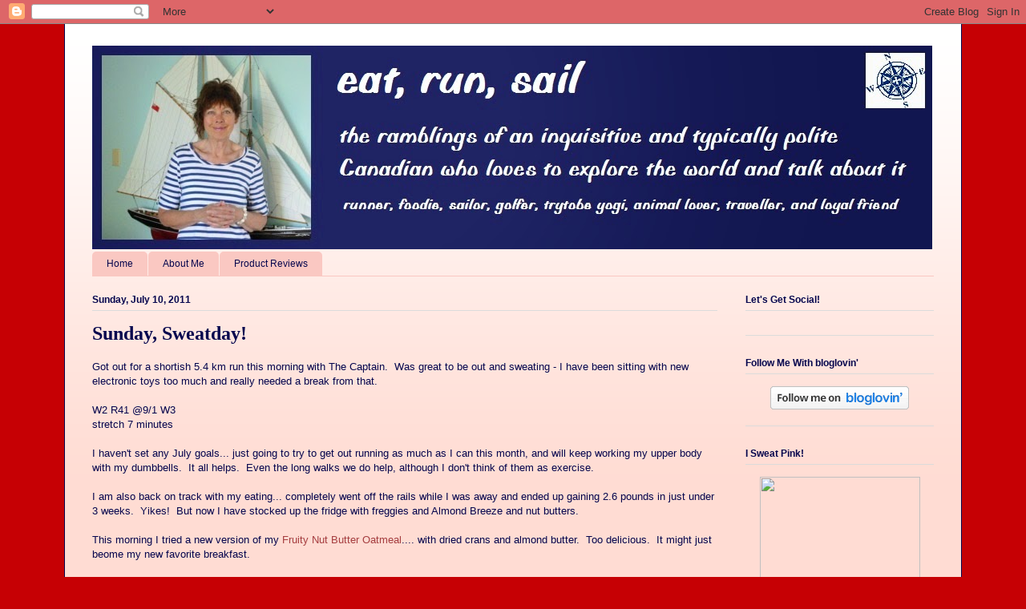

--- FILE ---
content_type: text/javascript; charset=UTF-8
request_url: https://www.blogger.com/_/scs/mss-static/_/js/k=boq-blogger.BloggerNavbarUi.en_US.puptsL3QuLI.2018.O/ck=boq-blogger.BloggerNavbarUi.hvlBZifezNI.L.B1.O/am=AAAA2II/d=1/exm=A7fCU,BBI74,BVgquf,EFQ78c,GkRiKb,IZT63,JNoxi,KUM7Z,LEikZe,MdUzUe,MpJwZc,NwH0H,O1Gjze,O6y8ed,OTA3Ae,PrPYRd,QIhFr,RMhBfe,RyvaUb,SdcwHb,SpsfSb,UUJqVe,Uas9Hd,Ulmmrd,V3dDOb,WO9ee,XVMNvd,Z5uLle,ZDZcre,ZwDk9d,_b,_tp,aW3pY,byfTOb,e5qFLc,gychg,hc6Ubd,lsjVmc,lwddkf,n73qwf,pjICDe,pw70Gc,qTnoBf,w9hDv,ws9Tlc,xQtZb,xUdipf,zbML3c,zr1jrb/excm=_b,_tp,navbarview/ed=1/wt=2/ujg=1/rs=AEy-KP0QqF4jbDrXd_M0hitTjTRoRNl7kQ/ee=EVNhjf:pw70Gc;EmZ2Bf:zr1jrb;JsbNhc:Xd8iUd;K5nYTd:ZDZcre;LBgRLc:SdcwHb;Me32dd:MEeYgc;NJ1rfe:qTnoBf;NPKaK:SdcwHb;NSEoX:lazG7b;Pjplud:EEDORb;QGR0gd:Mlhmy;SNUn3:ZwDk9d;ScI3Yc:e7Hzgb;Uvc8o:VDovNc;YIZmRd:A1yn5d;a56pNe:JEfCwb;cEt90b:ws9Tlc;dIoSBb:SpsfSb;dowIGb:ebZ3mb;eBAeSb:zbML3c;iFQyKf:QIhFr;lOO0Vd:OTA3Ae;oGtAuc:sOXFj;pXdRYb:MdUzUe;qQEoOc:KUM7Z;qafBPd:yDVVkb;qddgKe:xQtZb;wR5FRb:O1Gjze;xqZiqf:BBI74;yxTchf:KUM7Z;zxnPse:GkRiKb/dti=1/m=Wt6vjf,hhhU8,FCpbqb,WhJNk
body_size: 1418
content:
"use strict";this.default_BloggerNavbarUi=this.default_BloggerNavbarUi||{};(function(_){var window=this;
try{
var uF;_.tF=function(a){this.j=a||{cookie:""}};_.l=_.tF.prototype;
_.l.set=function(a,b,c){let d;var e=!1;let f;if(typeof c==="object"){f=c.UF;e=c.gy||!1;d=c.domain||void 0;var g=c.path||void 0;var h=c.un}if(/[;=\s]/.test(a))throw Error("dc`"+a);if(/[;\r\n]/.test(b))throw Error("ec`"+b);h===void 0&&(h=-1);c=d?";domain="+d:"";g=g?";path="+g:"";e=e?";secure":"";h=h<0?"":h==0?";expires="+(new Date(1970,1,1)).toUTCString():";expires="+(new Date(Date.now()+h*1E3)).toUTCString();this.j.cookie=a+"="+b+c+g+h+e+(f!=null?";samesite="+f:"")};
_.l.get=function(a,b){const c=a+"=",d=(this.j.cookie||"").split(";");for(let e=0,f;e<d.length;e++){f=d[e].trim();if(f.lastIndexOf(c,0)==0)return f.slice(c.length);if(f==a)return""}return b};_.l.remove=function(a,b,c){const d=this.get(a)!==void 0;this.set(a,"",{un:0,path:b,domain:c});return d};_.l.qe=function(){return uF(this).keys};_.l.Zd=function(){return uF(this).values};_.l.clear=function(){const a=uF(this).keys;for(let b=a.length-1;b>=0;b--)this.remove(a[b])};
uF=function(a){a=(a.j.cookie||"").split(";");const b=[],c=[];let d,e;for(let f=0;f<a.length;f++)e=a[f].trim(),d=e.indexOf("="),d==-1?(b.push(""),c.push(e)):(b.push(e.substring(0,d)),c.push(e.substring(d+1)));return{keys:b,values:c}};_.vF=new _.tF(typeof document=="undefined"?null:document);
_.v("Wt6vjf");
var wF=class extends _.x{constructor(a){super(a,0,wF.Xa)}Ka(){return _.md(_.no(this,1,_.co,_.mo))}Nb(a){_.oo(this,1,_.ld(a),_.co)}};wF.Xa="f.bo";var xF=function(a){a.xl&&(window.clearTimeout(a.xl),a.xl=0)},HF=function(a){const b=_.vF.get(window.location.protocol=="https:"?"SAPISID":"APISID","");a.Qk=a.kk!==""&&b==="";a.jo=a.kk!=b;a.kk=b},JF=function(a){a.yi=!0;const b=IF(a);let c="rt=r&f_uid="+encodeURIComponent(String(a.Tl));_.Ls(b,(0,_.G)(a.l,a),"POST",c)},KF=function(a){if(a.hn||a.yi)xF(a),a.xl=window.setTimeout((0,_.G)(a.j,a),Math.max(3,a.mk)*1E3)},IF=function(a){const b=new _.zx(a.ts);a.wm!=null&&b.l.set("authuser",a.wm);return b},LF=
function(a){a.Qk||(a.yi=!0,a.mk=Math.min((a.mk||3)*2,60),KF(a))},MF=class extends _.Lq{Qa(){this.hn=!1;xF(this);super.Qa()}j(){HF(this);if(this.yi)return JF(this),!1;if(!this.jo)return KF(this),!0;this.dispatchEvent("m");if(!this.Tl)return KF(this),!0;this.Qk?(this.dispatchEvent("o"),KF(this)):JF(this);return!1}l(a){a=a.target;HF(this);if(_.Rs(a)){this.mk=0;if(this.Qk)this.yi=!1,this.dispatchEvent("o");else if(this.jo)this.dispatchEvent("p");else{try{var b=_.wy(a);const d=JSON.parse(b.substring(b.indexOf("\n")));
var c=(new wF(d[0])).Ka()}catch(d){_.Vh(d);this.dispatchEvent("q");LF(this);return}this.yi=!1;c?this.dispatchEvent("n"):this.dispatchEvent("o")}KF(this)}else{if(_.Ss(a)!=0){b="";try{b=_.wy(a)}catch(d){}c=_.Ss(a)<500;a=Error("fc`"+_.Ss(a)+"`"+IF(this).toString()+"`"+String(a.ha)+"`"+b);c&&_.Vh(a);this.dispatchEvent("q")}LF(this)}}};_.l=MF.prototype;_.l.mk=0;_.l.xl=0;_.l.kk=null;_.l.Qk=!1;_.l.jo=!1;_.l.wm=null;_.l.ts="/_/idv/";_.l.Tl="";_.l.hn=!1;_.l.yi=!1;_.hf(_.pw,MF);_.kb().Zc(function(a){const b=new MF;_.iw(a,_.pw,b);if(_.yy()){a=_.yy();var c=_.oi("WZsZ1e").string(null);b.Tl=a;c!==void 0&&(b.kk=c);a=_.zy();_.Kb(a,"/")||(a="/"+a);b.ts=a+"/idv/";(a=_.xy())&&_.oi("gGcLoe").o(!1)&&(b.wm=a);b.hn=!0;b.j()}});
_.w();
_.sL=class extends _.x{constructor(a){super(a)}Mg(){return _.xo(this,6)}};_.tL=new _.sL;
_.v("hhhU8");
var ON;new _.nm(a=>{ON=a});_.pK();_.Gh(()=>{ON()});

_.w();
_.v("FCpbqb");
_.kb().Zc(function(a){_.Gf(_.Hh(_.aw,a))});
_.w();
_.v("WhJNk");
var yba=function(){var a=_.vF;if(!_.r.navigator.cookieEnabled)return!1;if(a.j.cookie)return!0;a.set("TESTCOOKIESENABLED","1",{un:60});if(a.get("TESTCOOKIESENABLED")!=="1")return!1;a.remove("TESTCOOKIESENABLED");return!0},uN=new Date(1262304E6),vN=new Date(12779424E5),zba=new Date(129384E7),wN=function(a,b){b?a.push(Math.round((b-uN.getTime())/6E4)):a.push(null)},xN=function(a,b,c){a.push(b.getTimezoneOffset()/15+56);a:{var d=b.getTimezoneOffset();const e=c.getTimezoneOffset();if(d!=e)for(b=b.getTime()/
6E4,c=c.getTime()/6E4;b<=c;){const f=(b>>1)+(c>>1),g=f*6E4,h=(new Date(g+3E4)).getTimezoneOffset();if((new Date(g-3E4)).getTimezoneOffset()!=h){d=g;break a}if(h==d)b=f+1;else if(h==e)c=f-1;else break}d=null}wN(a,d)};var Aba=class extends _.aG{static Fa(){return{service:{window:_.dG}}}constructor(a){super();this.j=a.service.window;if(!_.I(_.oi("xn5OId"),!1)&&yba()&&_.vF.get("OTZ")===void 0){a=_.vF;var b=a.set;const c=[],d=new Date;wN(c,d.getTime());c.push(d.getTimezoneOffset()/15+56);xN(c,uN,vN);xN(c,vN,zba);b.call(a,"OTZ",c.join("_"),{un:2592E3,path:"/",domain:void 0,gy:this.j.get().location.protocol==="https:"})}}};_.WF(_.aw,Aba);
_.w();
}catch(e){_._DumpException(e)}
}).call(this,this.default_BloggerNavbarUi);
// Google Inc.
